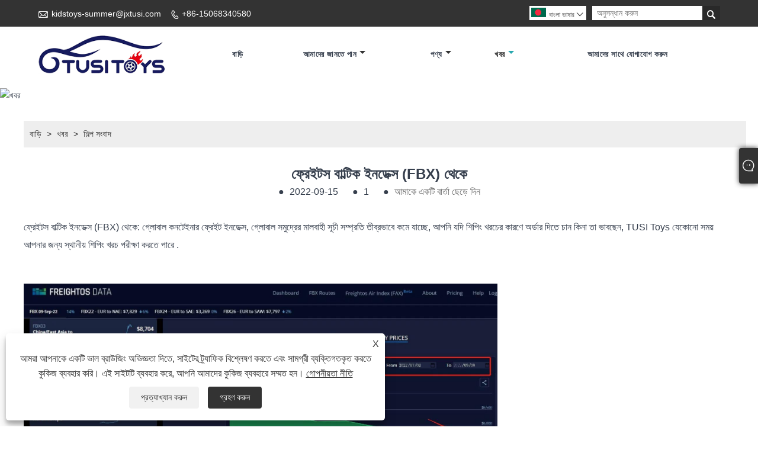

--- FILE ---
content_type: text/html; charset=utf-8
request_url: https://bn.jxtusi.com/news-show-1033331.html
body_size: 9574
content:

<!DOCTYPE html>
<html lang="bn">
    <head>
        
<title>Freightos Baltic Index (FBX) থেকে - খবর - Jiaxing Tusi Toys Co., Ltd</title>
<meta name="keywords" content="ফ্রেইটস বাল্টিক ইনডেক্স (FBX) থেকে" />
<meta name="description" content="Jiaxing Tusi Toys Co., Ltd: Freightos Baltic Index (FBX) থেকে" />
<link rel="shortcut icon" href="/upload/6500/20210531093846730670.ico" type="image/x-icon" />
<meta name="google-site-verification" content="oPinv89GBbYdMu0JlMJ5SrQ706OQUkP296TKn4qvX6s" />
<!-- Global site tag (gtag.js) - Google Analytics -->
<script async src="https://www.googletagmanager.com/gtag/js?id=G-G63F61RMZJ"></script>
<script>
  window.dataLayer = window.dataLayer || [];
  function gtag(){dataLayer.push(arguments);}
  gtag('js', new Date());

  gtag('config', 'G-G63F61RMZJ');
</script>

<link rel="dns-prefetch" href="https://style.trade-cloud.com.cn" />
<link rel="dns-prefetch" href="https://i.trade-cloud.com.cn" />
        <meta name="robots" content="index,follow">
        <meta name="distribution" content="Global" />
        <meta name="googlebot" content="all" />
        <meta property="og:type" content="news" />
        <meta property="og:url" content="https://bn.jxtusi.com/news-show-1033331.html" />
        <meta property="og:title" content="Freightos Baltic Index (FBX) থেকে - খবর - Jiaxing Tusi Toys Co., Ltd" />
        <meta property="og:description" content="Jiaxing Tusi Toys Co., Ltd: Freightos Baltic Index (FBX) থেকে" />
        <meta property="og:site_name" content="https://bn.jxtusi.com" />
        <script type="application/ld+json">[
  {
    "@context": "https://schema.org/",
    "@type": "BreadcrumbList",
    "ItemListElement": [
      {
        "@type": "ListItem",
        "Name": "বাড়ি",
        "Position": 1,
        "Item": "https://bn.jxtusi.com/"
      },
      {
        "@type": "ListItem",
        "Name": "খবর",
        "Position": 2,
        "Item": "https://bn.jxtusi.com/news.html"
      },
      {
        "@type": "ListItem",
        "Name": "শিল্প সংবাদ",
        "Position": 3,
        "Item": "https://bn.jxtusi.com/news-54788.html"
      },
      {
        "@type": "ListItem",
        "Name": "ফ্রেইটস বাল্টিক ইনডেক্স (FBX) থেকে",
        "Position": 4,
        "Item": "https://bn.jxtusi.com/news-show-1033331.html"
      }
    ]
  },
  {
    "@context": "http://schema.org",
    "@type": "NewsArticle",
    "MainEntityOfPage": {
      "@type": "WebPage",
      "@id": "https://bn.jxtusi.com/news-show-1033331.html"
    },
    "Headline": "Freightos Baltic Index (FBX) থেকে - খবর - Jiaxing Tusi Toys Co., Ltd",
    "Image": {
      "@type": "ImageObject",
      "Url": "https://bn.jxtusi.com/upload/6500/20220915153456221326.jpg"
    },
    "DatePublished": "2022-09-15T15:34:56.0000000Z",
    "Author": {
      "@type": "Organization",
      "Name": "জিয়াক্সিং টুসি খেলনা কোং, লিমিটেড",
      "Url": "https://bn.jxtusi.com/",
      "Logo": null
    },
    "Publisher": {
      "@type": "Organization",
      "Name": "জিয়াক্সিং টুসি খেলনা কোং, লিমিটেড",
      "Url": null,
      "Logo": {
        "@type": "ImageObject",
        "Url": "https://bn.jxtusi.com/upload/6500/20210531093846316620.png"
      }
    },
    "Description": "Jiaxing Tusi Toys Co., Ltd: Freightos Baltic Index (FBX) থেকে"
  }
]</script>
        <link rel="alternate" hreflang="en"  href="https://www.jxtusi.com/news-show-1033032.html"/>
<link rel="alternate" hreflang="x-default"  href="https://www.jxtusi.com/news-show-1033032.html"/>
<link rel="alternate" hreflang="es"  href="https://es.jxtusi.com/news-show-1033081.html"/>
<link rel="alternate" hreflang="pt"  href="https://pt.jxtusi.com/news-show-1033126.html"/>
<link rel="alternate" hreflang="ru"  href="https://ru.jxtusi.com/news-show-1033096.html"/>
<link rel="alternate" hreflang="fr"  href="https://fr.jxtusi.com/news-show-1033171.html"/>
<link rel="alternate" hreflang="ja"  href="https://ja.jxtusi.com/news-show-1033267.html"/>
<link rel="alternate" hreflang="de"  href="https://de.jxtusi.com/news-show-1033187.html"/>
<link rel="alternate" hreflang="vi"  href="https://vi.jxtusi.com/news-show-1033049.html"/>
<link rel="alternate" hreflang="it"  href="https://it.jxtusi.com/news-show-1033066.html"/>
<link rel="alternate" hreflang="nl"  href="https://nl.jxtusi.com/news-show-1033111.html"/>
<link rel="alternate" hreflang="th"  href="https://th.jxtusi.com/news-show-1033141.html"/>
<link rel="alternate" hreflang="pl"  href="https://pl.jxtusi.com/news-show-1033156.html"/>
<link rel="alternate" hreflang="ko"  href="https://ko.jxtusi.com/news-show-1033283.html"/>
<link rel="alternate" hreflang="sv"  href="https://sv.jxtusi.com/news-show-1033299.html"/>
<link rel="alternate" hreflang="hu"  href="https://hu.jxtusi.com/news-show-1033251.html"/>
<link rel="alternate" hreflang="ms"  href="https://ms.jxtusi.com/news-show-1033315.html"/>
<link rel="alternate" hreflang="bn"  href="https://bn.jxtusi.com/news-show-1033331.html"/>
<link rel="alternate" hreflang="da"  href="https://da.jxtusi.com/news-show-1033203.html"/>
<link rel="alternate" hreflang="fi"  href="https://fi.jxtusi.com/news-show-1033235.html"/>
<link rel="alternate" hreflang="hi"  href="https://hi.jxtusi.com/news-show-1033219.html"/>

        
<meta http-equiv="X-UA-Compatible" content="IE=edge">
<meta http-equiv="Content-Type" content="text/html; charset=UTF-8" />
<meta name="viewport" content="width=device-width,initial-scale=1,minimum-scale=1,maximum-scale=1,user-scalable=no" />
<meta name="format-detection" content="telephone=no" />
<meta name="apple-mobile-web-app-capable" content="yes" />
<meta name="apple-mobile-web-app-status-bar-style" content="black" />
<link rel="stylesheet" type="text/css" href="https://style.trade-cloud.com.cn/Template/106/css/iconfont.css" />
<link rel="stylesheet" type="text/css" href="https://style.trade-cloud.com.cn/Template/106/css/style.css" />
<script src="https://style.trade-cloud.com.cn/Template/106/js/jquery-1.12.3.min.js"></script>

<link href="https://style.trade-cloud.com.cn/NewCss/css/fonts/iconfont.css" rel="stylesheet" />
<link href="https://style.trade-cloud.com.cn/Template/106/css/im.css" rel="stylesheet" />

        
        
<link rel="stylesheet" type="text/css" href="https://style.trade-cloud.com.cn/Template/106/css/product.css">
<link rel="stylesheet" type="text/css" href="https://style.trade-cloud.com.cn/Template/106/css/product_mobile.css">
<link href="https://style.trade-cloud.com.cn/NewCss/css/other.css?v=0.0.1" rel="stylesheet">

        <style type="text/css">
            .prev-next {
                margin-top: 30px;
            }

                .prev-next span,
                .prev-next a {
                    display: inline-block;
                    font-size: 14px;
                    line-height: 20px;
                    font-weight: 700;
                }
        </style>
    </head>
    <body>
        <div class="cont">
            
<header class="header-box">
    <div class="header-top">
        <div class="header-inner">
            <div class="header-contact">
                <ul>
                    <li class="website-mailbox"><i class="iconfont">&#xe624;</i><a target="_blank" href="/message.html" title="kidstoys-summer@jxtusi.com" id="A_4">kidstoys-summer@jxtusi.com</a></li>
                     <li class="website-phone"><i class="iconfont">&#xec76;</i><a target="_blank" href="tel:+86-15068340580" title="+86-15068340580">+86-15068340580</a></li>
                </ul>
            </div>
            <div class="toptag" ></div>
            <div class="header-search">
                <div class="search-box">
                    <input class="input-text" id="txtSearch" name="txtSearch" placeholder="অনুসন্ধান করুন" type="text" />
                    <button class="search-btn" onclick="validate11()"><i class="iconfont">&#xe6c9;</i></button>
                </div>
                <script>
                    function validate11() {
                        if ($("input#txtSearch").val() == "") {
                            alert("আপনার বিষয় লিখুন");
                            $("input#txtSearch").focus();
                            return false;
                        }
                        window.location.href = "/products.html?Keywords=" + $("input#txtSearch").val();
                    }
                </script>
            </div>
            <div class="language">
                <div class="cur">
                     <e class="en"><img src="/upload/bn.gif" alt="বাংলা ভাষার" title="বাংলা ভাষার"/>বাংলা ভাষার<i class="iconfont">&#xe635;</i></e>
                    <ul class="language-list">
                          <li><a href="https://www.jxtusi.com" title="English" class="English"> <img src="/upload/en.gif" alt="English" />English</a></li>  <li><a href="//es.jxtusi.com" title="Español" class="Español"> <img src="/upload/es.gif" alt="Español" />Español</a></li>  <li><a href="//pt.jxtusi.com" title="Português" class="Português"> <img src="/upload/pt.gif" alt="Português" />Português</a></li>  <li><a href="//ru.jxtusi.com" title="русский" class="русский"> <img src="/upload/ru.gif" alt="русский" />русский</a></li>  <li><a href="//fr.jxtusi.com" title="Français" class="Français"> <img src="/upload/fr.gif" alt="Français" />Français</a></li>  <li><a href="//ja.jxtusi.com" title="日本語" class="日本語"> <img src="/upload/ja.gif" alt="日本語" />日本語</a></li>  <li><a href="//de.jxtusi.com" title="Deutsch" class="Deutsch"> <img src="/upload/de.gif" alt="Deutsch" />Deutsch</a></li>  <li><a href="//vi.jxtusi.com" title="tiếng Việt" class="tiếng Việt"> <img src="/upload/vi.gif" alt="tiếng Việt" />tiếng Việt</a></li>  <li><a href="//it.jxtusi.com" title="Italiano" class="Italiano"> <img src="/upload/it.gif" alt="Italiano" />Italiano</a></li>  <li><a href="//nl.jxtusi.com" title="Nederlands" class="Nederlands"> <img src="/upload/nl.gif" alt="Nederlands" />Nederlands</a></li>  <li><a href="//th.jxtusi.com" title="ภาษาไทย" class="ภาษาไทย"> <img src="/upload/th.gif" alt="ภาษาไทย" />ภาษาไทย</a></li>  <li><a href="//pl.jxtusi.com" title="Polski" class="Polski"> <img src="/upload/pl.gif" alt="Polski" />Polski</a></li>  <li><a href="//ko.jxtusi.com" title="한국어" class="한국어"> <img src="/upload/ko.gif" alt="한국어" />한국어</a></li>  <li><a href="//sv.jxtusi.com" title="Svenska" class="Svenska"> <img src="/upload/sv.gif" alt="Svenska" />Svenska</a></li>  <li><a href="//hu.jxtusi.com" title="magyar" class="magyar"> <img src="/upload/hu.gif" alt="magyar" />magyar</a></li>  <li><a href="//ms.jxtusi.com" title="Malay" class="Malay"> <img src="/upload/ms.gif" alt="Malay" />Malay</a></li>  <li><a href="//bn.jxtusi.com" title="বাংলা ভাষার" class="বাংলা ভাষার"> <img src="/upload/bn.gif" alt="বাংলা ভাষার" />বাংলা ভাষার</a></li>  <li><a href="//da.jxtusi.com" title="Dansk" class="Dansk"> <img src="/upload/da.gif" alt="Dansk" />Dansk</a></li>  <li><a href="//fi.jxtusi.com" title="Suomi" class="Suomi"> <img src="/upload/fi.gif" alt="Suomi" />Suomi</a></li>  <li><a href="//hi.jxtusi.com" title="हिन्दी" class="हिन्दी"> <img src="/upload/hi.gif" alt="हिन्दी" />हिन्दी</a></li>
                    </ul>
                </div>
            </div>
            <div class="clear"></div>
        </div>
    </div>
    <div class="header-middle" id="fixedMenu">
        <div class="header-inner">
            <div class="header-logo">
                <div class="header-logo-box">
                    <a href="/" title="Freightos Baltic Index (FBX) থেকে - খবর - Jiaxing Tusi Toys Co., Ltd"><img src="/upload/6500/20210531093846316620.png" alt="Freightos Baltic Index (FBX) থেকে - খবর - Jiaxing Tusi Toys Co., Ltd" title="Freightos Baltic Index (FBX) থেকে - খবর - Jiaxing Tusi Toys Co., Ltd"></a>
                </div>
            </div>
            <nav class="main-nav" role="navigation">
                <input id="main-menu-state" type="checkbox" />
                <label class="main-menu-btn" for="main-menu-state">
                    <span class="main-menu-btn-icon"></span>প্রধান মেনু দৃশ্যমানতা টগল করুন
                </label>
                <ul id="main-menu" class="sm sm-blue">
                    <li class=""><a href="https://bn.jxtusi.com/" title="বাড়ি">বাড়ি</a></li><li class=""><a href="https://bn.jxtusi.com/about.html" title="আমাদের জানতে পান">আমাদের জানতে পান</a><ul><li><a title="আমাদের সম্পর্কে" href="https://bn.jxtusi.com/about.html">আমাদের সম্পর্কে</a></li><li><a title="স্থায়িত্ব" href="https://bn.jxtusi.com/about-370165.html">স্থায়িত্ব</a></li><li><a title="টুসি টু গিভ" href="https://bn.jxtusi.com/about-370166.html">টুসি টু গিভ</a></li><li><a title="ইন্দোনেশিয়ায় তৈরি" href="https://bn.jxtusi.com/about-370167.html">ইন্দোনেশিয়ায় তৈরি</a></li><li><a title="কারখানার চিত্র" href="https://bn.jxtusi.com/about-234684.html">কারখানার চিত্র</a></li></ul></li><li class=""><a href="https://bn.jxtusi.com/products.html" title="পণ্য">পণ্য</a><ul><li><a title="বাচ্চাদের খেলনা গাড়ি" href="/kids-toy-car">বাচ্চাদের খেলনা গাড়ি</a><ul><li><a title="24v ব্যাটারি গাড়ি" href="/24v-battery-car">24v ব্যাটারি গাড়ি</a></li><li><a title="পুশ কার" href="/push-car">পুশ কার</a></li><li><a title="বাচ্চাদের গো-কার্ট" href="/kids-go-kart">বাচ্চাদের গো-কার্ট</a></li><li><a title="মোটরসাইকেল" href="/motorcycle">মোটরসাইকেল</a></li><li><a title="2021 নতুন মডেল" href="/2021-newest-model">2021 নতুন মডেল</a></li></ul></li><li><a title="হট মডেল" href="/hot-model">হট মডেল</a></li><li><a title="লাইসেন্সবিহীন মডেল" href="/non-licensed-model">লাইসেন্সবিহীন মডেল</a><ul><li><a title="ইউটিভি/এটিভি" href="/utv-atv">ইউটিভি/এটিভি</a></li><li><a title="জিপ গাড়ি" href="/jeep-car">জিপ গাড়ি</a></li><li><a title="চার চাকার গাড়ি" href="/four-wheel-car">চার চাকার গাড়ি</a></li></ul></li><li><a title="লাইসেন্সকৃত মডেল" href="/licensed-model">লাইসেন্সকৃত মডেল</a><ul><li><a title="জিপ" href="/jeep">জিপ</a></li><li><a title="চেভি" href="/chevy">চেভি</a></li><li><a title="ফেরারি" href="/ferrari">ফেরারি</a></li><li><a title="ল্যান্ড রোভার" href="/land-rover">ল্যান্ড রোভার</a></li><li><a title="ভেসপা" href="/vespa">ভেসপা</a></li><li><a title="ল্যাম্বোরগিনি" href="/lamborghini">ল্যাম্বোরগিনি</a></li><li><a title="পাগানি" href="/pagani">পাগানি</a></li><li><a title="জাগুয়ার" href="/jaguar">জাগুয়ার</a></li><li><a title="লেক্সাস" href="/lexus">লেক্সাস</a></li><li><a title="ভলভো" href="/volvo">ভলভো</a></li><li><a title="টয়োটা" href="/toyota">টয়োটা</a></li><li><a title="মাসেরাতি" href="/maserati">মাসেরাতি</a></li><li><a title="ভক্সওয়াজ" href="/volkswage">ভক্সওয়াজ</a></li><li><a title="ফোর্ড" href="/ford">ফোর্ড</a></li><li><a title="অডি" href="/audi">অডি</a></li><li><a title="বিএমডব্লিউ" href="/bmw">বিএমডব্লিউ</a></li><li><a title="বেন্টলি" href="/bentley">বেন্টলি</a></li><li><a title="মার্সিডিজ বেঞ্জ" href="/mercedes-benz">মার্সিডিজ বেঞ্জ</a></li><li><a title="ম্যাকলারেন" href="/mclaren">ম্যাকলারেন</a></li><li><a title="এপ্রিলিয়া" href="/aprilia">এপ্রিলিয়া</a></li><li><a title="রেঞ্জ রোভার" href="/range-rover">রেঞ্জ রোভার</a></li><li><a title="লাল ব্যানার" href="/red-banner">লাল ব্যানার</a></li><li><a title="হোন্ডা" href="/honda">হোন্ডা</a></li></ul></li><li><a title="অন্য মডেল" href="/other-model">অন্য মডেল</a></li><li><a title="বাচ্চাদের ট্রাইসাইকেল" href="/kids-tricycle">বাচ্চাদের ট্রাইসাইকেল</a></li><li><a title="সাইকেল" href="/bicycle">সাইকেল</a></li><li><a title="বেবি স্ট্রলার এবং ওয়াকার" href="/baby-stroller-walker">বেবি স্ট্রলার এবং ওয়াকার</a></li><li><a title="বাচ্চাদের স্কুটার" href="/kids-scooter">বাচ্চাদের স্কুটার</a></li><li><a title="ব্যালেন্স বাইক" href="/balance-bike">ব্যালেন্স বাইক</a></li></ul></li><li class="current"><a href="https://bn.jxtusi.com/news.html" title="খবর">খবর</a><ul><li><a title="কর্পোরেট খবর" href="/news-54787.html">কর্পোরেট খবর</a></li><li><a title="শিল্প সংবাদ" href="/news-54788.html">শিল্প সংবাদ</a></li><li><a title="প্রায়শই জিজ্ঞাসিত প্রশ্নাবলী" href="/news-54789.html">প্রায়শই জিজ্ঞাসিত প্রশ্নাবলী</a></li></ul></li><li class=""><a href="https://bn.jxtusi.com/contact.html" title="আমাদের সাথে যোগাযোগ করুন">আমাদের সাথে যোগাযোগ করুন</a></li>
                </ul>
            </nav>
        </div>
    </div>
</header>

            <div class="banner page-banner" id="body">
                <div class="page-bannertxt">
                    
                </div>
                <a class="item"><img src="/upload/6500/202105311150378153.jpg" alt="খবর" title="খবর"></a>
            </div>
            <div class="block">
                <div class="layout">
                    <div class="position">
                        <a href="/">
                            বাড়ি</a>
                        <span>></span>
                        <a href="/news.html">
                            খবর</a>
                        <span>></span>
                        <a href="/news-54788.html">শিল্প সংবাদ</a>
                    </div>
                    <div class="classes">
                        <h1>
                            ফ্রেইটস বাল্টিক ইনডেক্স (FBX) থেকে</h1>
                        <div class="class-info">
                            <div class="date">
                                <span><i>● </i>
                                    2022-09-15
                                </span>
                                <span id="viewCount"><i>● </i>- </span>
                                <span><i>● </i><a href="#Leave">আমাকে একটি বার্তা ছেড়ে দিন </a></span>
                            </div>
                        </div>
                        <div class="class-name">
                        </div>
                        <div class="class-content">
                            <p>
	<span style="font-family:Arial;font-size:16px;">ফ্রেইটস বাল্টিক ইনডেক্স (FBX) থেকে: গ্লোবাল কনটেইনার ফ্রেইট ইনডেক্স, গ্লোবাল সমুদ্রের মালবাহী সূচী সম্প্রতি তীব্রভাবে কমে যাচ্ছে, আপনি যদি শিপিং খরচের কারণে অর্ডার দিতে চান কিনা তা ভাবছেন, TUSI Toys যেকোনো সময় আপনার জন্য স্থানীয় শিপিং খরচ পরীক্ষা করতে পারে .</span>
</p>
<p>
	<br />
</p>
<p>
	<img src="https://i.trade-cloud.com.cn/upload/6500/image/20220915/3_736836.jpg" alt="" width="800" height="388" title="" /> 
</p>
<p>
	<br />
</p>
<p>
	<br />
</p>
                        </div>
                        <div class="prev-next">
                            <div class="prev-news"><span>আগে:</span><a href="/news-show-1033330.html" title="ছুটির বিজ্ঞপ্তি">ছুটির বিজ্ঞপ্তি</a></div>
                             <div class="next-news"><span>পরবর্তী:</span><a href="/news-show-1033332.html" title="নতুন হট মডেল আগমন!">নতুন হট মডেল আগমন!</a></div>
                        </div>
                    </div>
                    <div class="a2a_kit a2a_kit_size_32 a2a_default_style">
                        <a class="a2a_dd" href="https://www.addtoany.com/share"></a>
                        <a class="a2a_button_facebook"></a>
                        <a class="a2a_button_twitter"></a>
                        <a class="a2a_button_pinterest"></a>
                        <a class="a2a_button_linkedin"></a>
                    </div>
                    <script async src="https://static.addtoany.com/menu/page.js"></script>
                </div>
            </div>

            <div class="block news-inquiry" id="Leave">
                <div class="layout">

                    <div class="classes">


                        <div class="class-content">

                            <div class="inquiry">
                                <h3>অনুসন্ধান পাঠান</h3>
                                <form class="form" id="ContactForm" data-proid="0">
                                    <div class="form-item col-l-1">
                                        <input placeholder="বিষয়*" id="contact_subject" name="Subject" type="text" value="" required>
                                    </div>
                                    <div class="form-item col-r-1">
                                        <input placeholder="প্রতিষ্ঠান" id="contact_company" name="Company" type="text" value="">
                                    </div>
                                    <div class="form-item col-l-1">
                                        <input name="email" placeholder="ইমেইল*" id="contact_email" type="email" value="" required>
                                    </div>
                                    <div class="form-item col-r-1">
                                        <input placeholder="নাম*" id="contact_name" name="name" type="text" value="" required>
                                    </div>
                                    <div class="form-item col-l-1">
                                        <input placeholder="টেলিফোন / হোয়াটসঅ্যাপ" id="contact_tel" name="tel" type="text" value="">
                                    </div>
                                    <div class="form-item col-l-2">
                                        <textarea name="content" placeholder="বিষয়বস্তু*" id="contact_content" required></textarea>
                                    </div>
                                    <div class="form-item">
                                        <button id="submit" type="submit" style="line-height: 40px; border: 1px solid #eee; border-radius: 5px;">জমা</button>
                                    </div>
                                </form>
                            </div>
                        </div>
                    </div>
                </div>
            </div>
            <script type="text/javascript">
                ContactForm.addEventListener("submit", (e) => {
                    e.preventDefault();

                    const button = $("#submit");

                    button.attr("disabled", true);

                    var ProID, Subject, Company, Email, Name, Tel, Content;
                    ProID = $("#ContactForm").attr("data-proid").trim();
                    Subject = $("input#contact_subject").val().trim();
                    Company = $("input#contact_company").val().trim();
                    Name = $("input#contact_name").val().trim();
                    Email = $("input#contact_email").val().trim();
                    Tel = $("input#contact_tel").val().trim();
                    Content = $("#contact_content").val();

                    button.html("Please Wait...");

                    var url = window.location.pathname;
                    $.ajax({
                        type: "POST",
                        url: "/AjaxData.ashx",
                        data: "Action=AddBook&Type=NewBook&ProID=" + encodeURIComponent(ProID) + "&Title=" + encodeURIComponent(Subject) + "&Company=" + encodeURIComponent(Company) + "&Email=" + encodeURIComponent(Email)
                            + "&Name=" + encodeURIComponent(Name) + "&Url=" + encodeURIComponent(url) + "&Tel=" + encodeURIComponent(Tel) + "&Content=" + encodeURIComponent(Content),
                        success: function (ret) {
                            if (ret == "200") {
                                window.location.href = "/thank.html";
                            }
                            else {
                                alert(ret);
                                button.html("জমা");
                                button.attr("disabled", false);
                            }
                        },
                        error: function (XMLHttpRequest, textStatus, errorThrown) {
                            alert("Erro"); button.html("জমা"); button.attr("disabled", false);
                        }
                    });
                });
                $(function () {
                    var newsId = 1033331;
                    if (!newsId) return;
                    $.ajax({
                        url: "/Handlers/GetView.ashx",
                        type: "GET",
                        data: { id: newsId, t: new Date().getTime() },
                        cache: false,
                        success: function (res) {
                            $("#viewCount").html('<i>● </i> ' + res);
                        },
                        error: function () {
                            $("#viewCount").html('<i>● </i> -');
                        }
                    });
                    $.ajax({
                        url: "/Handlers/AddView.ashx",
                        type: "POST",
                        data: { id: newsId },
                        cache: false
                    });
                });
            </script>




            





<link href="/OnlineService/11/css/im.css" rel="stylesheet" />
<div class="im">
    <style>
        img {
            border: none;
            max-width: 100%;
        }
    </style>
    <label class="im-l" for="select"><i class="iconfont icon-xiaoxi21"></i></label>
    <input type="checkbox" id="select">
    <div class="box">
        <ul> 
            <li><a class="ri_WhatsApp" href="https://api.whatsapp.com/send?phone=+86-15068340580&text=Hello" title="+86-15068340580" target="_blank"><img style="width:25px;" src="/OnlineService/11/images/whatsapp.webp" alt="Whatsapp" /><span>Alice</span></a></li><li><a class="ri_Email" href="/message.html" title="sale001@jxtusi.com" target="_blank"><img style="width:25px;" src="/OnlineService/11/images/e-mail.webp" alt="E-mail" /><span>Alice</span></a></li>
            <li style="padding:5px"><img src="/upload/6500/20221011110832836817.png" alt="QR" /></li>
        </ul>
    </div>
</div>





<script type="text/javascript">
    $(function () {
        $(".privacy-close").click(function () {
            $("#privacy-prompt").css("display", "none");
        });
    });
</script>
<div class="privacy-prompt" id="privacy-prompt">
    <div class="privacy-close">X</div>
    <div class="text">
        আমরা আপনাকে একটি ভাল ব্রাউজিং অভিজ্ঞতা দিতে, সাইটের ট্র্যাফিক বিশ্লেষণ করতে এবং সামগ্রী ব্যক্তিগতকৃত করতে কুকিজ ব্যবহার করি। এই সাইটটি ব্যবহার করে, আপনি আমাদের কুকিজ ব্যবহারে সম্মত হন।
        <a href="/privacy-policy.html" rel='nofollow' target="_blank">গোপনীয়তা নীতি</a>
    </div>
    <div class="agree-btns">
        <a class="agree-btn" onclick="myFunction()" id="reject-btn" href="javascript:;">প্রত্যাখ্যান করুন
        </a>
        <a class="agree-btn" onclick="closeclick()" style="margin-left: 15px;" id="agree-btn" href="javascript:;">গ্রহণ করুন
        </a>
    </div>
</div>
<link href="/css/privacy.css" rel="stylesheet" type="text/css" />
<script src="/js/privacy.js"></script>

<div class="f-ke">
    <ul>
        <li class="f-ke_a"><a href="https://api.whatsapp.com/send?phone=+86-15068340580&text=Hello">হোয়াটসঅ্যাপ</a></li><li class="emop"><a href="/message.html" title="kidstoys-summer@jxtusi.com">ইমেইল</a></li>
    </ul>
</div>
<footer class="footer-middle">
    <div class="footer-content">
        <div class="footer-main">
            <div class="item footer-contactus">
                <div class="footer-static-block">
                    <div class="th"><span>যোগাযোগ করুন</span></div>
                    <ul class="footer-block-contant">
                        <li><label><i class="iconfont">&#xe60b;</i></label> <a>হ্যাংজু বে নিউ ইকোনমিক পার্ক, পোর্ট ডিস্ট্রিক্ট, জিয়াক্সিং সিটি, ঝেজিয়াং প্রদেশ</a></li> 
                        <li><label><i class="iconfont">&#xe651;</i></label> <a href="/message.html">kidstoys-summer@jxtusi.com</a></li> 
                         <li><label><i class="iconfont">&#xe605;</i></label> <a href="tel:+86-15068340580">+86-15068340580</a></li> 
                    </ul>


                </div>
            </div>
            <div class="item key-words">
                <div class="footer-static-block">
                    <div class="th"><span>আমাদের জানতে পান</span></div>
                    <ul class="footer-block-contant">
                        <li><i></i><a href="https://bn.jxtusi.com/about-234683.html" title="আমাদের সম্পর্কে">আমাদের সম্পর্কে</a></li><li><i></i><a href="https://bn.jxtusi.com/about-370165.html" title="স্থায়িত্ব">স্থায়িত্ব</a></li><li><i></i><a href="https://bn.jxtusi.com/about-370166.html" title="টুসি টু গিভ">টুসি টু গিভ</a></li><li><i></i><a href="https://bn.jxtusi.com/about-370167.html" title="ইন্দোনেশিয়ায় তৈরি">ইন্দোনেশিয়ায় তৈরি</a></li><li><i></i><a href="https://bn.jxtusi.com/about-234684.html" title="কারখানার চিত্র">কারখানার চিত্র</a></li>
                    </ul>
                </div>
            </div>
            <div class="item key-words">
                <div class="footer-static-block">
                    <div class="th"><span>পণ্য</span></div>
                    <ul class="footer-block-contant">
                         <li><i></i><a href="https://bn.jxtusi.com/kids-toy-car" title="বাচ্চাদের খেলনা গাড়ি">বাচ্চাদের খেলনা গাড়ি</a></li> <li><i></i><a href="https://bn.jxtusi.com/hot-model" title="হট মডেল">হট মডেল</a></li> <li><i></i><a href="https://bn.jxtusi.com/non-licensed-model" title="লাইসেন্সবিহীন মডেল">লাইসেন্সবিহীন মডেল</a></li> <li><i></i><a href="https://bn.jxtusi.com/licensed-model" title="লাইসেন্সকৃত মডেল">লাইসেন্সকৃত মডেল</a></li> <li><i></i><a href="https://bn.jxtusi.com/other-model" title="অন্য মডেল">অন্য মডেল</a></li> <li><i></i><a href="https://bn.jxtusi.com/kids-tricycle" title="বাচ্চাদের ট্রাইসাইকেল">বাচ্চাদের ট্রাইসাইকেল</a></li>
                    </ul>
                </div>
            </div>
            <div class="item key-words">
                <div class="footer-static-block">
                    <div class="th"><span>লিঙ্ক</span></div>

                    <ul class="footer-block-contant">
                        <li><i></i><a href="/links.html">Links</a></li>
                        <li><i></i><a href="/sitemap.html">Sitemap</a></li>
                        <li><i></i><a href="/rss.xml">RSS</a></li>
                        <li><i></i><a href="/sitemap.xml">XML</a></li>
                        <li><a href="/privacy-policy.html" rel="nofollow" target="_blank">গোপনীয়তা নীতি</a></li>
                        
                    </ul>
                </div>
            </div>
        </div>
        <div class="foottag">
            
        </div>
    </div>
    <div class="footer-secondary">
        <div class="footer-secondary-box">
            <style>
                .social-link ul {
                    display: -webkit-flex;
                    display: flex;
                }

                    .social-link ul li {
                        margin-right: 5px;
                    }
            </style>
            <div class="social-link">
                <ul>
                    <li><a href="https://api.whatsapp.com/send?phone=+86-15068340580&text=Hello" target="_blank" rel="nofollow" class="Whatsapp"><span class="iconfont icon-whatsapp"></span></a></li>
                </ul>
            </div>
            <p>
                কপিরাইট © 2023 Jiaxing Tusi Toys Co., Ltd. সর্বস্বত্ব সংরক্ষিত৷
            </p>
        </div>
    </div>
</footer>
<div class="scroll" id="scroll" style="display: none;">
    <i class="iconfont">&#xe637;</i>
</div>
<script src="https://style.trade-cloud.com.cn/Template/106/js/wow.js" id="WOW"></script>
<script>
    new WOW().init();
</script>
<script src="https://style.trade-cloud.com.cn/Template/106/js/owl.carousel.min.js"></script>
<script src="https://style.trade-cloud.com.cn/Template/106/js/custom.js"></script>
<script type="text/javascript" src="https://style.trade-cloud.com.cn/Template/106/js/jquery.smartmenus.js"></script>
<script src="https://style.trade-cloud.com.cn/Template/106/js/jquery.flexslider-min.js"></script>

<script type="text/javascript">
    $(function () {
        $('#main-menu').smartmenus({
            subMenusSubOffsetX: 1,
            subMenusSubOffsetY: -8
        });
    });
    $(function () {
        var $mainMenuState = $('#main-menu-state');
        if ($mainMenuState.length) {
            $mainMenuState.change(function (e) {
                var $menu = $('#main-menu');
                if (this.checked) {
                    $menu.hide().slideDown(250, function () { $menu.css('display', ''); });
                } else {
                    $menu.show().slideUp(250, function () { $menu.css('display', ''); });
                }
            });
            $(window).bind('beforeunload unload', function () {
                if ($mainMenuState[0].checked) {
                    $mainMenuState[0].click();
                }
            });
        }
    });
</script>
<script>
    $(function () {
        var ie6 = document.all;
        var dv = $('#fixedMenu'),
            st;
        dv.attr('otop', dv.offset().top);
        $(window).scroll(function () {
            st = Math.max(document.body.scrollTop || document.documentElement.scrollTop);
            if (st > parseInt(dv.attr('otop'))) {
                if (ie6) {
                    dv.css({
                        position: 'absolute',
                        top: st
                    });
                } else if (dv.css('position') != 'fixed') dv.css({
                    'position': 'fixed',
                    top: 0
                });
                dv.addClass("top-fixed")
                $('.inner-page-main').addClass("mh")
            } else if (dv.css('position') != 'static') {
                dv.css({
                    'position': 'static'
                });
                dv.removeClass("top-fixed")
                $('.inner-page-main').removeClass("mh")
            }
        });
    });
</script>
<script type="text/javascript">
    $('.flexslider').flexslider();
</script>
<script type="text/javascript">
    $(function () {
        showScroll();
        function showScroll() {
            $(window).scroll(function () {
                var scrollValue = $(window).scrollTop();
                scrollValue > 100 ? $('div[class=scroll]').fadeIn() : $('div[class=scroll]').fadeOut();
            });
            $('#scroll').click(function () {
                $("html,body").animate({ scrollTop: 0 }, 200);
            });
        }
    })
</script>
<style>

.common-d { display: flex; align-items: stretch; }
.c-d{ flex: 1; box-sizing: border-box; margin-bottom:20px;}
.c-d-1{ margin-right:0;}
.c-d:hover{ transition: all 0.6s ease;}
.c-d h5{ font-size: 18px; margin: 15px 0; text-transform: capitalize;}
.c-d img{ max-width: 100%;}

@media screen and (max-width:769px){
.common-d { display: block; }
}


.index-about-r p {
    -webkit-line-clamp: unset;
}
.index-about-center {
    width: 80%;
}

.index-about-l {
    margin-top: 3%;
}


.header-top {
    background-color: #333333;
}
.im-l {
    background-color: #333333;
    box-shadow: 0 0 8px #333333;
}
.im .box {
    background-color: #333333;
}
.sm-blue > li.current > a {
    color: #333333;
}
.footer-static-block .th::after {
    background-color: #333333;
}
.footer-content .item.footer-contactus li label i {
    color: #333333;
}
.block .product-left h3 {
    background-color: #333333;
}
.block .product-left .product-list ul li .btn span {
    background-color: #333333;
}
.block .product-right .product-list .product-item .product-info .btn {
    background-color: #333333;
}
.block .product-right {
    border-top: 2px solid #333333;
}


.company-motto-f{
background-image:url(https://i.trade-cloud.com.cn/upload/6500/image/20210615/foot_501297.jpg);
background-size:100%;
}
.company-motto-f-center {
    padding: 80px 0;
}

.hot-products{
display:none;
}
.index-case {
    display: none;
}
.subblock{
    padding-bottom: 0;
}
.subblock .category{
    display:none;
}
.featured-products {
    display: none;
}
.block .position {
    background: #eee;
    padding:10px;
}

@media screen and (max-width:1400px){
.index-about-center{
width:96%;
}
}


</style><style>
#Descrip img{
max-width:100%;
margin:10px auto;
display: table-cell;
}
#Descrip table{
width:100%;
}

#Descrip .hot-selling img{
width:25%;
}
.header-logo-box a img {
    max-height: 65px;
}
#Descrip h4{
background-color:#28A8AF;
padding:6px;
font-size:18px;
color:#FFFFFF;
}



.block .product-right .product-info p {
    margin-top: 20px;
}
.block .product-right .product-list .product-item .product-info p{
    font-size: 15px;
    line-height: 1.8;
}



@media screen and (max-width: 769px){
#Descrip .hot-selling img{
width:50%;
}
}
.block .product-right .product-list .product-item .product-info h2 {
    height: 45px;
}
.block .shown_products_a_right h3{
line-height:1.8;
}


</style><script id="test" type="text/javascript"></script><script type="text/javascript">document.getElementById("test").src="//www.jxtusi.com/IPCount/stat.aspx?ID=6500";</script>
        </div>
    <script defer src="https://static.cloudflareinsights.com/beacon.min.js/vcd15cbe7772f49c399c6a5babf22c1241717689176015" integrity="sha512-ZpsOmlRQV6y907TI0dKBHq9Md29nnaEIPlkf84rnaERnq6zvWvPUqr2ft8M1aS28oN72PdrCzSjY4U6VaAw1EQ==" data-cf-beacon='{"version":"2024.11.0","token":"1602b9159fa74a638f5c77751c4f4a35","r":1,"server_timing":{"name":{"cfCacheStatus":true,"cfEdge":true,"cfExtPri":true,"cfL4":true,"cfOrigin":true,"cfSpeedBrain":true},"location_startswith":null}}' crossorigin="anonymous"></script>
</body>
</html>

